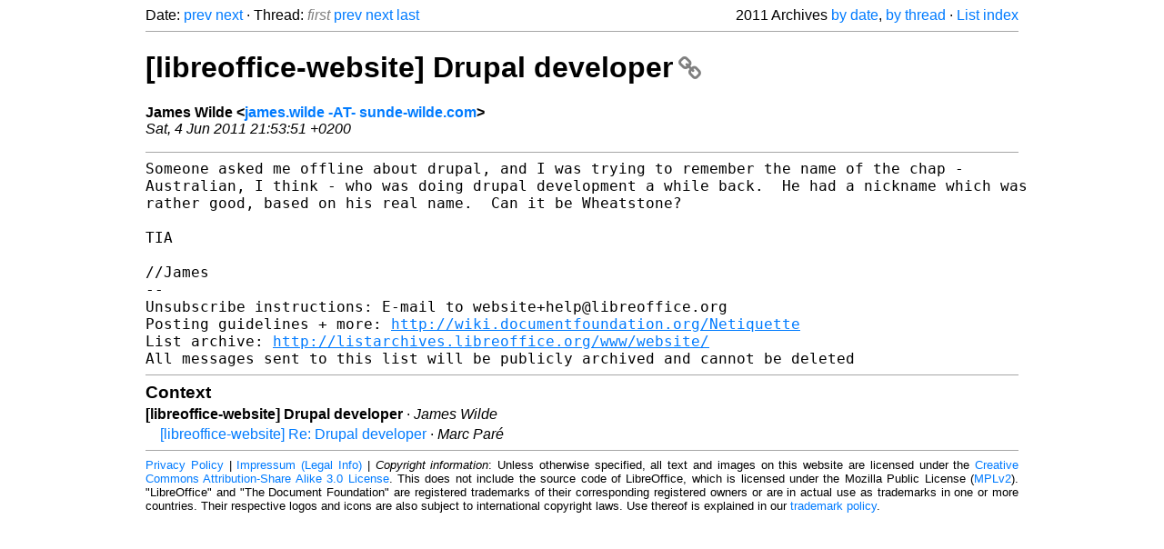

--- FILE ---
content_type: text/html
request_url: https://listarchives.libreoffice.org/global/website/2011/msg03142.html
body_size: 1812
content:
<!-- MHonArc v2.6.19+ -->
<!--X-Head-End-->
<!DOCTYPE html>
<html lang="en">
<head>
 <meta charset="UTF-8">
 <meta name="viewport" content="width=device-width, initial-scale=1.0">
 <title>[libreoffice-website] Drupal developer &ndash; The Document Foundation Mailing List Archives</title>
 <link href="/mhonarc.css" rel="stylesheet">
 <link href="/css/font-awesome.min.css" rel="stylesheet">
 <link href="https://listarchives.tdf.io/i/r3B2qpTN5yPJy8bXrvvEL5MN" rel="bookmark"/>
</head>
<body>
 <div class="container">
<!--X-Body-Begin-->
<!--X-User-Header-->
<!--X-User-Header-End-->
<!--X-TopPNI-->
 <div class="topnav">
  Date: <a class="button" href="msg03140.html" title="Subject: Re: [libreoffice-website] manifesto&#10;From: Christian Lohmaier&#10;Date: Sat, 4 Jun 2011 21:00:54 +0200">prev</a> <a class="button" href="msg03143.html" title="Subject: [libreoffice-website] Re: Drupal developer&#10;From: Marc Paré&#10;Date: Sat, 04 Jun 2011 16:10:44 -0400">next</a> &middot;
  Thread: <span class="button inactive">first</span> <a class="button" href="msg03135.html" title="Subject: [libreoffice-website] Request for layout proposal of a new Extension-Website&#10;From: Andreas Mantke&#10;Date: Sat, 4 Jun 2011 16:22:16 +0200">prev</a> <a class="button" href="msg03143.html" title="Subject: [libreoffice-website] Re: Drupal developer&#10;From: Marc Paré&#10;Date: Sat, 04 Jun 2011 16:10:44 -0400">next</a> <a class="button" href="msg03143.html" title="Subject: [libreoffice-website] Re: Drupal developer&#10;From: Marc Paré&#10;Date: Sat, 04 Jun 2011 16:10:44 -0400">last</a>
  <div class="topnav-right">
   2011 Archives <a href="mail8.html#03142">by date</a>,
   <a href="thrd8.html#03142">by thread</a> &middot;
   <a href="./..">List index</a>
  </div>
 </div>
 <hr>

<!--X-TopPNI-End-->
<!--X-MsgBody-->
<!--X-Subject-Header-Begin-->
 <h1><a href="https://listarchives.tdf.io/i/r3B2qpTN5yPJy8bXrvvEL5MN" title="Permalink: [libreoffice-website] Drupal developer" rel="bookmark" class="permalink">[libreoffice-website] Drupal developer<i class="fa fa-link"></i></a></h1>
<!--X-Subject-Header-End-->
<!--X-Head-of-Message-->
<ul class="msgfields">
<li><!--From--> <b>James Wilde &lt;<a href="mailto:website@global.libreoffice.org?Subject=Re:%20%5Blibreoffice-website%5D%20Drupal%20developer&In-Reply-To=91886740-103E-43D1-B89C-25A9C0436CBB%40sunde-wilde.com">james.wilde -AT- sunde-wilde.com</a>&gt;</b></li>
<li><!--Date--> <i>Sat, 4 Jun 2011 21:53:51 +0200</i></li>
</ul>
<!--X-Head-of-Message-End-->
<!--X-Head-Body-Sep-Begin-->
<hr>
<!--X-Head-Body-Sep-End-->
<!--X-Body-of-Message-->
<pre style="margin: 0em;">Someone asked me offline about drupal, and I was trying to remember the name of the chap - 
Australian, I think - who was doing drupal development a while back.  He had a nickname which was 
rather good, based on his real name.  Can it be Wheatstone?

TIA

//James
-- 
Unsubscribe instructions: E-mail to website+help@libreoffice.org
Posting guidelines + more: <a  rel="nofollow" href="http://wiki.documentfoundation.org/Netiquette">http://wiki.documentfoundation.org/Netiquette</a>
List archive: <a  rel="nofollow" href="http://listarchives.libreoffice.org/www/website/">http://listarchives.libreoffice.org/www/website/</a>
All messages sent to this list will be publicly archived and cannot be deleted
</pre>
<!--X-Body-of-Message-End-->
<!--X-MsgBody-End-->
<!--X-Follow-Ups-->
<hr>
<h3 class="tslice">Context</h3>
<ul class="tslice">
<li><strong>[libreoffice-website] Drupal developer</strong> &middot; <em>James Wilde</em>
<ul>
  <li><a id="03143" href="msg03143.html" title="Subject: [libreoffice-website] Re: Drupal developer&#10;From: Marc Paré&#10;Date: Sat, 04 Jun 2011 16:10:44 -0400">[libreoffice-website] Re: Drupal developer</a> &middot; <em>Marc Paré</em>
</li>
</ul>
</li>
</ul>

<!--X-Follow-Ups-End-->
<!--X-References-->
<!--X-References-End-->
<!--X-BotPNI-->
<!-- -->

<!--X-BotPNI-End-->
<!--X-User-Footer-->
<!--X-User-Footer-End-->
   <hr>
 <div class="imprint">
  <a href="https://www.documentfoundation.org/privacy">Privacy Policy</a> |
  <a href="https://www.documentfoundation.org/imprint">Impressum (Legal Info)</a> |
  <em>Copyright information</em>: Unless otherwise specified, all text and images
  on this website are licensed under the
  <a rel="license" href="https://creativecommons.org/licenses/by-sa/3.0/">Creative Commons Attribution-Share Alike 3.0 License</a>.
  This does not include the source code of LibreOffice, which is
  licensed under the Mozilla Public License (<a href="https://www.libreoffice.org/download/license/">MPLv2</a>).
  &quot;LibreOffice&quot; and &quot;The Document Foundation&quot; are
  registered trademarks of their corresponding registered owners or are
  in actual use as trademarks in one or more countries. Their respective
  logos and icons are also subject to international copyright laws. Use
  thereof is explained in our <a href="https://wiki.documentfoundation.org/TradeMark_Policy">trademark policy</a>.
 </div>

 </div>
</body>
</html>
